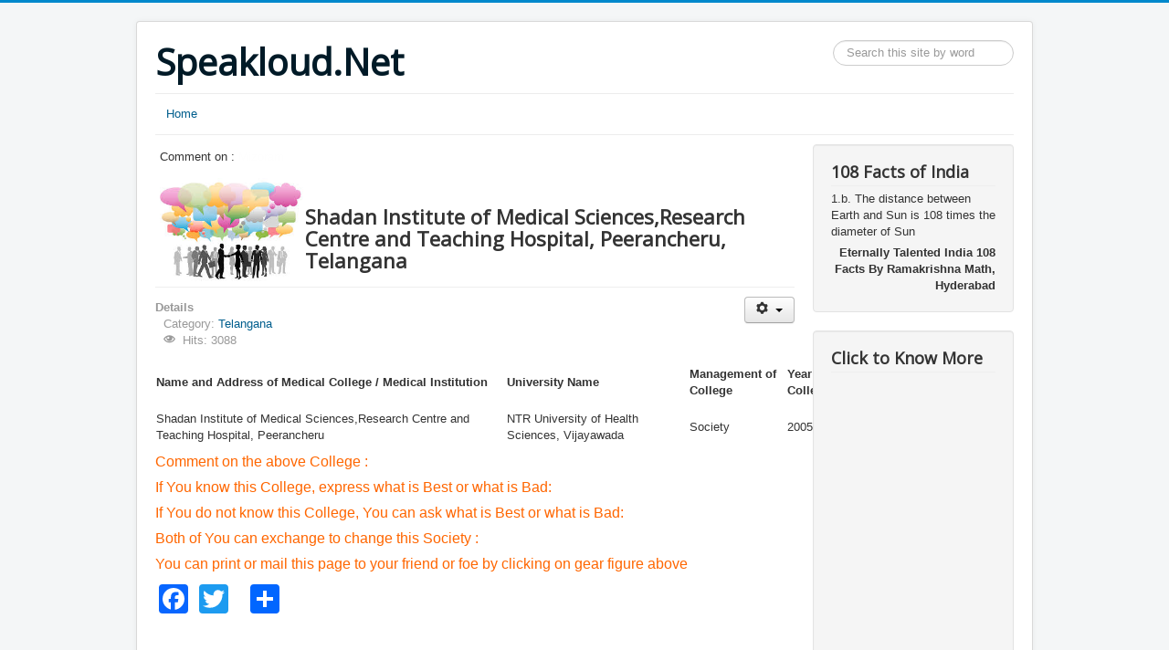

--- FILE ---
content_type: text/html; charset=utf-8
request_url: http://www.speakloud.net/medical-colleges-in-india/147-telangana/1252-shadan-institute-of-medical-sciences-research-centre-and-teaching-hospital-peerancheru-telangana
body_size: 5322
content:
<!DOCTYPE html>
<html lang="en-gb" dir="ltr">
<head>
	<meta name="viewport" content="width=device-width, initial-scale=1.0" />
	<meta charset="utf-8" />
	<base href="http://www.speakloud.net/medical-colleges-in-india/147-telangana/1252-shadan-institute-of-medical-sciences-research-centre-and-teaching-hospital-peerancheru-telangana" />
	<meta name="keywords" content="joomla, Joomla" />
	<meta name="author" content="Super User" />
	<meta name="description" content="Joomla! - the dynamic portal engine and content management system" />
	<meta name="generator" content="Joomla! - Open Source Content Management" />
	<title>Shadan Institute of Medical Sciences,Research Centre and Teaching Hospital, Peerancheru, Telangana</title>
	<link href="/templates/protostar/favicon.ico" rel="shortcut icon" type="image/vnd.microsoft.icon" />
	<link href="/components/com_jcomments/tpl/default/style.css?v=3002" rel="stylesheet" />
	<link href="http://www.speakloud.net/plugins/content/addtoany/addtoany.css" rel="stylesheet" />
	<link href="/templates/protostar/css/template.css?ec98a8aff9c23227c14f374dd431282b" rel="stylesheet" />
	<link href="https://fonts.googleapis.com/css?family=Open+Sans" rel="stylesheet" />
	<style>

	h1, h2, h3, h4, h5, h6, .site-title {
		font-family: 'Open Sans', sans-serif;
	}div.mod_search93 input[type="search"]{ width:auto; }
	</style>
	<script type="application/json" class="joomla-script-options new">{"csrf.token":"87733805c2f1553a67d23650a2f12a1c","system.paths":{"root":"","base":""}}</script>
	<script src="/components/com_jcomments/js/jcomments-v2.3.js?v=12"></script>
	<script src="/components/com_jcomments/libraries/joomlatune/ajax.js?v=4"></script>
	<script src="https://static.addtoany.com/menu/page.js" async></script>
	<script src="/media/jui/js/jquery.min.js?ec98a8aff9c23227c14f374dd431282b"></script>
	<script src="/media/jui/js/jquery-noconflict.js?ec98a8aff9c23227c14f374dd431282b"></script>
	<script src="/media/jui/js/jquery-migrate.min.js?ec98a8aff9c23227c14f374dd431282b"></script>
	<script src="/media/system/js/caption.js?ec98a8aff9c23227c14f374dd431282b"></script>
	<script src="/media/jui/js/bootstrap.min.js?ec98a8aff9c23227c14f374dd431282b"></script>
	<script src="/templates/protostar/js/template.js?ec98a8aff9c23227c14f374dd431282b"></script>
	<!--[if lt IE 9]><script src="/media/jui/js/html5.js?ec98a8aff9c23227c14f374dd431282b"></script><![endif]-->
	<script src="/modules/mod_fade_in_fade_out_article_title/tmpl/mod_fade_in_fade_out_article_title.js"></script>
	<!--[if lt IE 9]><script src="/media/system/js/html5fallback.js?ec98a8aff9c23227c14f374dd431282b"></script><![endif]-->
	<script src="/media/system/js/mootools-core.js?ec98a8aff9c23227c14f374dd431282b"></script>
	<script src="/media/system/js/core.js?ec98a8aff9c23227c14f374dd431282b"></script>
	<script>
jQuery(window).on('load',  function() {
				new JCaption('img.caption');
			});

/*===  EASY GOOGLE ANALYTICS : START TRACKING CODE  ===*/
	(function(i,s,o,g,r,a,m){i['GoogleAnalyticsObject']=r;i[r]=i[r]||function(){
	(i[r].q=i[r].q||[]).push(arguments)},i[r].l=1*new Date();a=s.createElement(o),
	m=s.getElementsByTagName(o)[0];a.async=1;a.src=g;m.parentNode.insertBefore(a,m)
	})(window,document,'script','//www.google-analytics.com/analytics.js','ga');
	ga('create', 'UA-53462705-1', 'speakloud.net');
	ga('send', 'pageview');
/*===  EASY GOOGLE ANALYTICS : END TRACKING CODE  ===*/

	</script>

</head>
<body class="site com_content view-article no-layout no-task itemid-199">
	<!-- Body -->
	<div class="body" id="top">
		<div class="container">
			<!-- Header -->
			<header class="header" role="banner">
				<div class="header-inner clearfix">
					<a class="brand pull-left" href="/">
						<span class="site-title" title="Speakloud.Net">Speakloud.Net</span>											</a>
					<div class="header-search pull-right">
						<div class="search mod_search93">
	<form action="/medical-colleges-in-india" method="post" class="form-inline" role="search">
		<label for="mod-search-searchword93" class="element-invisible">Search ...</label> <input name="searchword" id="mod-search-searchword93" maxlength="200"  class="inputbox search-query input-medium" type="search" size="20" placeholder="Search this site by word" />		<input type="hidden" name="task" value="search" />
		<input type="hidden" name="option" value="com_search" />
		<input type="hidden" name="Itemid" value="101" />
	</form>
</div>

					</div>
				</div>
			</header>
							<nav class="navigation" role="navigation">
					<div class="navbar pull-left">
						<a class="btn btn-navbar collapsed" data-toggle="collapse" data-target=".nav-collapse">
							<span class="element-invisible">Toggle Navigation</span>
							<span class="icon-bar"></span>
							<span class="icon-bar"></span>
							<span class="icon-bar"></span>
						</a>
					</div>
					<div class="nav-collapse">
						<ul class="nav menu nav-pills mod-list">
<li class="item-101 default"><a href="/" >Home</a></li></ul>

					</div>
				</nav>
						
			<div class="row-fluid">
								<main id="content" role="main" class="span9">
					<!-- Begin Content -->
							<div class="moduletable">
						<script type="text/javascript" language="javascript">
function fifopost_SetFadeLinks() 
{
	fifopost_Links[0] = '/medical-colleges-in-india/154-research-organisations/1885-indian-institute-of-forestry-research-and-education-dehradun'; fifopost_Titles[0] = 'Indian Institute of Forestry Research and Education, Dehradun'; fifopost_Links[1] = '/medical-colleges-in-india/77-how-is-your-state-government/538-mizoram'; fifopost_Titles[1] = 'Mizoram'; fifopost_Links[2] = '/universities-in-india-private/28-madhya-pradesh/237-aisect-university-bhopal-madhya-pradesh'; fifopost_Titles[2] = 'AISECT University, Bhopal, Madhya Pradesh'; fifopost_Links[3] = '/medical-colleges-in-india/212-museums-in-india/new-delhi/2633-the-national-museum-in-new-delhi-or-the-national-museum-of-india-new-delhi'; fifopost_Titles[3] = 'The National Museum in New Delhi or the National Museum of India, New Delhi'; fifopost_Links[4] = '/medical-colleges-in-india/130-housing-finance-companies-in-india/2343-national-trust-housing-finance-limited'; fifopost_Titles[4] = 'National Trust Housing Finance Limited'; fifopost_Links[5] = '/medical-colleges-in-india/154-research-organisations/1772-regional-research-laboratory-trivandrum-rrl-tvm'; fifopost_Titles[5] = 'Regional Research Laboratory - Trivandrum (RRL-TVM)'; fifopost_Links[6] = '/medical-colleges-in-india/128-political-parties-in-india/1108-dravida-munnetra-kazhagam-dmk-tamil-nadu-pondicherry'; fifopost_Titles[6] = 'Dravida Munnetra Kazhagam (DMK), Tamil Nadu, Pondicherry'; fifopost_Links[7] = '/medical-colleges-in-india/267-hotels-and-resorts-in-india/grt-hotels-resorts/3332-regency-grt-hotel-tiruttani-tamil-nadu'; fifopost_Titles[7] = 'Regency GRT Hotel, Tiruttani, Tamil Nadu'; fifopost_Links[8] = '/medical-colleges-in-india/262-hotels-and-resorts-in-india/taj-hotels-resorts-and-palaces/3144-vivanta-hotels-resorts-by-taj-m-g-road-bangalore-karnataka'; fifopost_Titles[8] = 'Vivanta Hotels &amp; Resorts by Taj, M G Road, Bangalore, Karnataka'; fifopost_Links[9] = '/universities-in-india-state/96-maharashtra/785-gondwana-university-godchiroli-maharashtra'; fifopost_Titles[9] = 'Gondwana University, Godchiroli, Maharashtra'; }
var fifopost_FadeOut = 255;
var fifopost_FadeIn = 5;
var fifopost_Fade = 5;
var fifopost_FadeStep = 3;
var fifopost_FadeWait = 3;
var fifopost_bFadeOutt = true;
</script>
<div id="gopiplus_css" style="padding:5px;">Comment on : <a href="/medical-colleges-in-india/154-research-organisations/1885-indian-institute-of-forestry-research-and-education-dehradun" id="fifopost_Link">Indian Institute of Forestry Research and Education, Dehradun</a></div>		</div>
			<div class="moduletable">
						

<div class="custom"  >
	<p><img class="pull-left" src="/images/social-1.jpg" alt="" width="164" height="115" /></p>
<p> </p></div>
		</div>
	
					<div id="system-message-container">
	</div>

					<div class="item-page" itemscope itemtype="https://schema.org/Article">
	<meta itemprop="inLanguage" content="en-GB" />
	
		
			<div class="page-header">
		<h2 itemprop="headline">
			Shadan Institute of Medical Sciences,Research Centre and Teaching Hospital, Peerancheru, Telangana		</h2>
							</div>
							
<div class="icons">
	
					<div class="btn-group pull-right">
				<button class="btn dropdown-toggle" type="button" id="dropdownMenuButton-1252" aria-label="User tools"
				data-toggle="dropdown" aria-haspopup="true" aria-expanded="false">
					<span class="icon-cog" aria-hidden="true"></span>
					<span class="caret" aria-hidden="true"></span>
				</button>
								<ul class="dropdown-menu" aria-labelledby="dropdownMenuButton-1252">
											<li class="print-icon"> <a href="/medical-colleges-in-india/147-telangana/1252-shadan-institute-of-medical-sciences-research-centre-and-teaching-hospital-peerancheru-telangana?tmpl=component&amp;print=1" title="Print article < Shadan Institute of Medical Sciences,Research Centre and Teaching Hospital, Peerancheru, Telangana >" onclick="window.open(this.href,'win2','status=no,toolbar=no,scrollbars=yes,titlebar=no,menubar=no,resizable=yes,width=640,height=480,directories=no,location=no'); return false;" rel="nofollow">			<span class="icon-print" aria-hidden="true"></span>
		Print	</a> </li>
																<li class="email-icon"> <a href="/component/mailto/?tmpl=component&amp;template=protostar&amp;link=a3bc65cdd16665922630a2e8df22c548f3e0e25c" title="Email this link to a friend" onclick="window.open(this.href,'win2','width=400,height=450,menubar=yes,resizable=yes'); return false;" rel="nofollow">			<span class="icon-envelope" aria-hidden="true"></span>
		Email	</a> </li>
														</ul>
			</div>
		
	</div>
			
		
						<dl class="article-info muted">

		
			<dt class="article-info-term">
									Details							</dt>

			
			
										<dd class="category-name">
																		Category: <a href="/medical-colleges-in-india/147-telangana" itemprop="genre">Telangana</a>							</dd>			
			
			
		
					
			
										<dd class="hits">
					<span class="icon-eye-open" aria-hidden="true"></span>
					<meta itemprop="interactionCount" content="UserPageVisits:3088" />
					Hits: 3088			</dd>						</dl>
	
	
		
								<div itemprop="articleBody">
		<table style="height: 97px;" width="817">
<tbody>
<tr>
<td>
<p><strong>Name and Address of </strong> <strong>Medical College / Medical Institution</strong></p>
</td>
<td>
<p><strong>University Name</strong></p>
</td>
<td>
<p><strong>Management of College</strong></p>
</td>
<td>
<p><strong>Year of Inception of College</strong></p>
</td>
</tr>
<tr>
<td>
<p>Shadan Institute of Medical Sciences,Research Centre and Teaching Hospital, Peerancheru</p>
</td>
<td>
<p>NTR University of Health Sciences, Vijayawada</p>
</td>
<td>
<p>Society</p>
</td>
<td>
<p>2005</p>
</td>
</tr>
</tbody>
</table>
<p><span style="color: #ff6600; font-size: 12pt;">Comment on the above College : </span></p>
<p><span style="color: #ff6600; font-size: 12pt;">If You know this College, express what is Best or what is Bad: </span></p>
<p><span style="color: #ff6600; font-size: 12pt;">If You do not know this College, You can ask what is Best or what is Bad: </span></p>
<p><span style="color: #ff6600; font-size: 12pt;">Both of You can exchange to change this Society :</span></p>
<p><span style="color: #ff6600; font-size: 12pt;">You can print or mail this page to your friend or foe by clicking on gear figure above</span></p><div class="addtoany_container"><span class="a2a_kit a2a_kit_size_32 addtoany_list" data-a2a-url="http://www.speakloud.net/medical-colleges-in-india/147-telangana/1252-shadan-institute-of-medical-sciences-research-centre-and-teaching-hospital-peerancheru-telangana" data-a2a-title="Shadan Institute of Medical Sciences,Research Centre and Teaching Hospital, Peerancheru, Telangana">
<a class="a2a_button_facebook"></a>
<a class="a2a_button_twitter"></a>
<a class="a2a_button_google_plus"></a>

 

<a class="a2a_dd" href="https://www.addtoany.com/share"></a>
</span>
</div>	</div>

	
							<script async src="https://pagead2.googlesyndication.com/pagead/js/adsbygoogle.js"></script>
<!-- Adsense -->
<ins class="adsbygoogle"
     style="display:inline-block;width:728px;height:90px"
     data-ad-client="ca-pub-7866046736109886"
     data-ad-slot="5102419651"></ins>
<script>
     (adsbygoogle = window.adsbygoogle || []).push({});
</script>

<script type="text/javascript">
<!--
var jcomments=new JComments(1252, 'com_content','/component/jcomments/');
jcomments.setList('comments-list');
//-->
</script>
<div id="jc">
<div id="comments"></div>
<a id="addcomments" href="#addcomments"></a>
<p class="message">You have no rights to post comments</p>
<div id="comments-footer" align="center"><a href="http://www.joomlatune.com" title="JComments" target="_blank">JComments</a></div>
</div></div>

					<div class="clearfix"></div>
					<div aria-label="Breadcrumbs" role="navigation">
	<ul itemscope itemtype="https://schema.org/BreadcrumbList" class="breadcrumb">
					<li>
				You are here: &#160;
			</li>
		
						<li itemprop="itemListElement" itemscope itemtype="https://schema.org/ListItem">
											<a itemprop="item" href="/" class="pathway"><span itemprop="name">Home</span></a>
					
											<span class="divider">
							<img src="/media/system/images/arrow.png" alt="" />						</span>
										<meta itemprop="position" content="1">
				</li>
							<li itemprop="itemListElement" itemscope itemtype="https://schema.org/ListItem">
											<a itemprop="item" href="/medical-colleges-in-india" class="pathway"><span itemprop="name">Medical Colleges in India</span></a>
					
											<span class="divider">
							<img src="/media/system/images/arrow.png" alt="" />						</span>
										<meta itemprop="position" content="2">
				</li>
							<li itemprop="itemListElement" itemscope itemtype="https://schema.org/ListItem">
											<a itemprop="item" href="/medical-colleges-in-india/147-telangana" class="pathway"><span itemprop="name">Telangana</span></a>
					
											<span class="divider">
							<img src="/media/system/images/arrow.png" alt="" />						</span>
										<meta itemprop="position" content="3">
				</li>
							<li itemprop="itemListElement" itemscope itemtype="https://schema.org/ListItem" class="active">
					<span itemprop="name">
						Shadan Institute of Medical Sciences,Research Centre and Teaching Hospital, Peerancheru, Telangana					</span>
					<meta itemprop="position" content="4">
				</li>
				</ul>
</div>

			<p>We have 617&#160;guests and no members online</p>


					<!-- End Content -->
				</main>
									<div id="aside" class="span3">
						<!-- Begin Right Sidebar -->
						<div class="well "><h3 class="page-header">108 Facts of India</h3><!-- Simple Random Quotes 1.7.1 starts here -->

<div id="srq_quote" dir="ltr" align="left">1.b. The distance between Earth and Sun is 108 times the diameter of Sun </div><div id="srq_author" dir="ltr" align="right" style="padding-top:5px;"><b> Eternally Talented India 108 Facts By Ramakrishna Math, Hyderabad</b></div>
<!-- Simple Random Quotes 1.7.1 ends here -->
</div><div class="well "><h3 class="page-header">Click to Know More</h3>
<div class="advertising" align="center">
<script async src="//pagead2.googlesyndication.com/pagead/js/adsbygoogle.js"></script>
<!-- Google Adsense Advertising -->
<ins class="adsbygoogle"

	style="display:block"

	data-ad-client="pub-7866046736109886"

	
	
	data-ad-format="auto"
	data-color-border="000000"

	data-color-bg = "FFFFFF"

	data-color-link = "0000FF"

	data-color-text = "333333"

	data-color-url = "008000"
	
	>
	</ins>

<script>
(adsbygoogle = window.adsbygoogle || []).push({});
</script>
</div></div>
						<!-- End Right Sidebar -->
					</div>
							</div>
		</div>
	</div>
	<!-- Footer -->
	<footer class="footer" role="contentinfo">
		<div class="container">
			<hr />
			
			<p class="pull-right">
				<a href="#top" id="back-top">
					Back to Top				</a>
			</p>
			<p>
				&copy; 2026 Speakloud.Net			</p>
		</div>
	</footer>
	
</body>
</html>


--- FILE ---
content_type: text/html; charset=utf-8
request_url: https://www.google.com/recaptcha/api2/aframe
body_size: 268
content:
<!DOCTYPE HTML><html><head><meta http-equiv="content-type" content="text/html; charset=UTF-8"></head><body><script nonce="3kjOlW8wk-PVpuOArPV2AA">/** Anti-fraud and anti-abuse applications only. See google.com/recaptcha */ try{var clients={'sodar':'https://pagead2.googlesyndication.com/pagead/sodar?'};window.addEventListener("message",function(a){try{if(a.source===window.parent){var b=JSON.parse(a.data);var c=clients[b['id']];if(c){var d=document.createElement('img');d.src=c+b['params']+'&rc='+(localStorage.getItem("rc::a")?sessionStorage.getItem("rc::b"):"");window.document.body.appendChild(d);sessionStorage.setItem("rc::e",parseInt(sessionStorage.getItem("rc::e")||0)+1);localStorage.setItem("rc::h",'1769817466770');}}}catch(b){}});window.parent.postMessage("_grecaptcha_ready", "*");}catch(b){}</script></body></html>